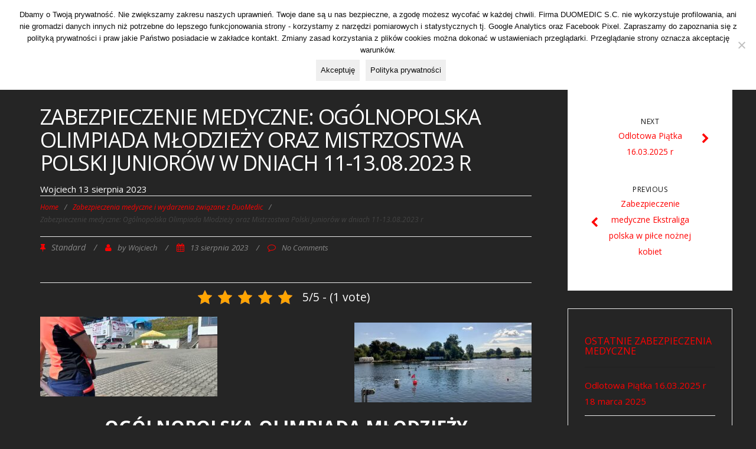

--- FILE ---
content_type: text/html; charset=UTF-8
request_url: https://duomedic24h.pl/2023/08/13/zabezpieczenie-medyczne-ogolnopolska-olimpiada-mlodziezy-oraz-mistrzostwa-polski-juniorow-w-dniach-11-13-08-2023-r/
body_size: 18626
content:
<!DOCTYPE html>
<html lang="pl-PL">
<head>
        <meta charset="UTF-8">
	<meta name="viewport" content="width=device-width">
	                <meta name="msvalidate.01" content="E56150FD75F88F5211F205B8637B291A" />
	<link rel="shortcut icon" href="/wp-content/uploads/2019/06/favikona.ico">
        <link rel="amphtml" href="https://duomedic24h.pl/amp">
        <link rel="profile" href="http://gmpg.org/xfn/11">
	<link rel="pingback" href="DuoMedic">
	
	  <meta name='robots' content='index, follow, max-image-preview:large, max-snippet:-1, max-video-preview:-1' />

	<!-- This site is optimized with the Yoast SEO plugin v26.6 - https://yoast.com/wordpress/plugins/seo/ -->
	<title>Zabezpieczenie medyczne: Ogólnopolska Olimpiada Młodzieży oraz Mistrzostwa Polski Juniorów w dniach 11-13.08.2023 r - DuoMedic</title>
	<link rel="canonical" href="https://duomedic24h.pl/2023/08/13/zabezpieczenie-medyczne-ogolnopolska-olimpiada-mlodziezy-oraz-mistrzostwa-polski-juniorow-w-dniach-11-13-08-2023-r/" />
	<meta property="og:locale" content="pl_PL" />
	<meta property="og:type" content="article" />
	<meta property="og:title" content="Zabezpieczenie medyczne: Ogólnopolska Olimpiada Młodzieży oraz Mistrzostwa Polski Juniorów w dniach 11-13.08.2023 r - DuoMedic" />
	<meta property="og:description" content="Ogólnopolska Olimpiada Młodzieży oraz Mistrzostwa Polski Juniorów  &nbsp;" />
	<meta property="og:url" content="https://duomedic24h.pl/2023/08/13/zabezpieczenie-medyczne-ogolnopolska-olimpiada-mlodziezy-oraz-mistrzostwa-polski-juniorow-w-dniach-11-13-08-2023-r/" />
	<meta property="og:site_name" content="DuoMedic" />
	<meta property="article:publisher" content="https://www.facebook.com/DuoMedicTransportMedyczny/" />
	<meta property="article:published_time" content="2023-08-13T19:25:30+00:00" />
	<meta property="article:modified_time" content="2023-08-13T19:25:50+00:00" />
	<meta property="og:image" content="https://duomedic24h.pl/wp-content/uploads/2023/08/storage_emulated_0_DCIM_.convert_security_files_1691953807106-300x135.jpg" />
	<meta name="author" content="Wojciech" />
	<meta name="twitter:card" content="summary_large_image" />
	<meta name="twitter:creator" content="@DuoMedic" />
	<meta name="twitter:site" content="@DuoMedic" />
	<meta name="twitter:label1" content="Napisane przez" />
	<meta name="twitter:data1" content="Wojciech" />
	<meta name="twitter:label2" content="Szacowany czas czytania" />
	<meta name="twitter:data2" content="2 minuty" />
	<script type="application/ld+json" class="yoast-schema-graph">{"@context":"https://schema.org","@graph":[{"@type":"Article","@id":"https://duomedic24h.pl/2023/08/13/zabezpieczenie-medyczne-ogolnopolska-olimpiada-mlodziezy-oraz-mistrzostwa-polski-juniorow-w-dniach-11-13-08-2023-r/#article","isPartOf":{"@id":"https://duomedic24h.pl/2023/08/13/zabezpieczenie-medyczne-ogolnopolska-olimpiada-mlodziezy-oraz-mistrzostwa-polski-juniorow-w-dniach-11-13-08-2023-r/"},"author":{"name":"Wojciech","@id":"https://duomedic24h.pl/#/schema/person/1a70366fbe7dbc7ad99d0db2ad3677f2"},"headline":"Zabezpieczenie medyczne: Ogólnopolska Olimpiada Młodzieży oraz Mistrzostwa Polski Juniorów w dniach 11-13.08.2023 r","datePublished":"2023-08-13T19:25:30+00:00","dateModified":"2023-08-13T19:25:50+00:00","mainEntityOfPage":{"@id":"https://duomedic24h.pl/2023/08/13/zabezpieczenie-medyczne-ogolnopolska-olimpiada-mlodziezy-oraz-mistrzostwa-polski-juniorow-w-dniach-11-13-08-2023-r/"},"wordCount":29,"publisher":{"@id":"https://duomedic24h.pl/#organization"},"image":{"@id":"https://duomedic24h.pl/2023/08/13/zabezpieczenie-medyczne-ogolnopolska-olimpiada-mlodziezy-oraz-mistrzostwa-polski-juniorow-w-dniach-11-13-08-2023-r/#primaryimage"},"thumbnailUrl":"https://duomedic24h.pl/wp-content/uploads/2023/08/storage_emulated_0_DCIM_.convert_security_files_1691953807106-300x135.jpg","articleSection":["Zabezpieczenia medyczne i wydarzenia związane z DuoMedic"],"inLanguage":"pl-PL"},{"@type":"WebPage","@id":"https://duomedic24h.pl/2023/08/13/zabezpieczenie-medyczne-ogolnopolska-olimpiada-mlodziezy-oraz-mistrzostwa-polski-juniorow-w-dniach-11-13-08-2023-r/","url":"https://duomedic24h.pl/2023/08/13/zabezpieczenie-medyczne-ogolnopolska-olimpiada-mlodziezy-oraz-mistrzostwa-polski-juniorow-w-dniach-11-13-08-2023-r/","name":"Zabezpieczenie medyczne: Ogólnopolska Olimpiada Młodzieży oraz Mistrzostwa Polski Juniorów w dniach 11-13.08.2023 r - DuoMedic","isPartOf":{"@id":"https://duomedic24h.pl/#website"},"primaryImageOfPage":{"@id":"https://duomedic24h.pl/2023/08/13/zabezpieczenie-medyczne-ogolnopolska-olimpiada-mlodziezy-oraz-mistrzostwa-polski-juniorow-w-dniach-11-13-08-2023-r/#primaryimage"},"image":{"@id":"https://duomedic24h.pl/2023/08/13/zabezpieczenie-medyczne-ogolnopolska-olimpiada-mlodziezy-oraz-mistrzostwa-polski-juniorow-w-dniach-11-13-08-2023-r/#primaryimage"},"thumbnailUrl":"https://duomedic24h.pl/wp-content/uploads/2023/08/storage_emulated_0_DCIM_.convert_security_files_1691953807106-300x135.jpg","datePublished":"2023-08-13T19:25:30+00:00","dateModified":"2023-08-13T19:25:50+00:00","breadcrumb":{"@id":"https://duomedic24h.pl/2023/08/13/zabezpieczenie-medyczne-ogolnopolska-olimpiada-mlodziezy-oraz-mistrzostwa-polski-juniorow-w-dniach-11-13-08-2023-r/#breadcrumb"},"inLanguage":"pl-PL","potentialAction":[{"@type":"ReadAction","target":["https://duomedic24h.pl/2023/08/13/zabezpieczenie-medyczne-ogolnopolska-olimpiada-mlodziezy-oraz-mistrzostwa-polski-juniorow-w-dniach-11-13-08-2023-r/"]}]},{"@type":"ImageObject","inLanguage":"pl-PL","@id":"https://duomedic24h.pl/2023/08/13/zabezpieczenie-medyczne-ogolnopolska-olimpiada-mlodziezy-oraz-mistrzostwa-polski-juniorow-w-dniach-11-13-08-2023-r/#primaryimage","url":"https://duomedic24h.pl/wp-content/uploads/2023/08/storage_emulated_0_DCIM_.convert_security_files_1691953807106-scaled.jpg","contentUrl":"https://duomedic24h.pl/wp-content/uploads/2023/08/storage_emulated_0_DCIM_.convert_security_files_1691953807106-scaled.jpg","width":2560,"height":1152},{"@type":"BreadcrumbList","@id":"https://duomedic24h.pl/2023/08/13/zabezpieczenie-medyczne-ogolnopolska-olimpiada-mlodziezy-oraz-mistrzostwa-polski-juniorow-w-dniach-11-13-08-2023-r/#breadcrumb","itemListElement":[{"@type":"ListItem","position":1,"name":"Strona główna","item":"https://duomedic24h.pl/"},{"@type":"ListItem","position":2,"name":"Zabezpieczenie medyczne: Ogólnopolska Olimpiada Młodzieży oraz Mistrzostwa Polski Juniorów w dniach 11-13.08.2023 r"}]},{"@type":"WebSite","@id":"https://duomedic24h.pl/#website","url":"https://duomedic24h.pl/","name":"DuoMedic","description":"Transport Medyczny Bydgoszcz","publisher":{"@id":"https://duomedic24h.pl/#organization"},"potentialAction":[{"@type":"SearchAction","target":{"@type":"EntryPoint","urlTemplate":"https://duomedic24h.pl/?s={search_term_string}"},"query-input":{"@type":"PropertyValueSpecification","valueRequired":true,"valueName":"search_term_string"}}],"inLanguage":"pl-PL"},{"@type":"Organization","@id":"https://duomedic24h.pl/#organization","name":"DuoMedic B.Kalwat W. Lipiński","url":"https://duomedic24h.pl/","logo":{"@type":"ImageObject","inLanguage":"pl-PL","@id":"https://duomedic24h.pl/#/schema/logo/image/","url":"https://duomedic24h.pl/wp-content/uploads/2018/08/Polonia2018-13.jpg","contentUrl":"https://duomedic24h.pl/wp-content/uploads/2018/08/Polonia2018-13.jpg","width":1024,"height":768,"caption":"DuoMedic B.Kalwat W. Lipiński"},"image":{"@id":"https://duomedic24h.pl/#/schema/logo/image/"},"sameAs":["https://www.facebook.com/DuoMedicTransportMedyczny/","https://x.com/DuoMedic","https://www.instagram.com/duomedic/","https://www.youtube.com/channel/UCTaqC0d-8hUOblh7hlUPWHA"]},{"@type":"Person","@id":"https://duomedic24h.pl/#/schema/person/1a70366fbe7dbc7ad99d0db2ad3677f2","name":"Wojciech","url":"https://duomedic24h.pl/author/wojtek/"}]}</script>
	<!-- / Yoast SEO plugin. -->


<link rel="amphtml" href="https://duomedic24h.pl/2023/08/13/zabezpieczenie-medyczne-ogolnopolska-olimpiada-mlodziezy-oraz-mistrzostwa-polski-juniorow-w-dniach-11-13-08-2023-r/amp/" /><meta name="generator" content="AMP for WP 1.1.10"/><link rel='dns-prefetch' href='//fonts.googleapis.com' />
<link rel="alternate" type="application/rss+xml" title="DuoMedic &raquo; Kanał z wpisami" href="https://duomedic24h.pl/feed/" />
<link rel="alternate" type="application/rss+xml" title="DuoMedic &raquo; Kanał z komentarzami" href="https://duomedic24h.pl/comments/feed/" />
<link rel="alternate" type="application/rss+xml" title="DuoMedic &raquo; Zabezpieczenie medyczne: Ogólnopolska Olimpiada Młodzieży oraz Mistrzostwa Polski Juniorów w dniach 11-13.08.2023 r Kanał z komentarzami" href="https://duomedic24h.pl/2023/08/13/zabezpieczenie-medyczne-ogolnopolska-olimpiada-mlodziezy-oraz-mistrzostwa-polski-juniorow-w-dniach-11-13-08-2023-r/feed/" />
<link rel="alternate" title="oEmbed (JSON)" type="application/json+oembed" href="https://duomedic24h.pl/wp-json/oembed/1.0/embed?url=https%3A%2F%2Fduomedic24h.pl%2F2023%2F08%2F13%2Fzabezpieczenie-medyczne-ogolnopolska-olimpiada-mlodziezy-oraz-mistrzostwa-polski-juniorow-w-dniach-11-13-08-2023-r%2F" />
<link rel="alternate" title="oEmbed (XML)" type="text/xml+oembed" href="https://duomedic24h.pl/wp-json/oembed/1.0/embed?url=https%3A%2F%2Fduomedic24h.pl%2F2023%2F08%2F13%2Fzabezpieczenie-medyczne-ogolnopolska-olimpiada-mlodziezy-oraz-mistrzostwa-polski-juniorow-w-dniach-11-13-08-2023-r%2F&#038;format=xml" />
<style id='wp-img-auto-sizes-contain-inline-css' type='text/css'>
img:is([sizes=auto i],[sizes^="auto," i]){contain-intrinsic-size:3000px 1500px}
/*# sourceURL=wp-img-auto-sizes-contain-inline-css */
</style>
<style id='wp-emoji-styles-inline-css' type='text/css'>

	img.wp-smiley, img.emoji {
		display: inline !important;
		border: none !important;
		box-shadow: none !important;
		height: 1em !important;
		width: 1em !important;
		margin: 0 0.07em !important;
		vertical-align: -0.1em !important;
		background: none !important;
		padding: 0 !important;
	}
/*# sourceURL=wp-emoji-styles-inline-css */
</style>
<style id='wp-block-library-inline-css' type='text/css'>
:root{--wp-block-synced-color:#7a00df;--wp-block-synced-color--rgb:122,0,223;--wp-bound-block-color:var(--wp-block-synced-color);--wp-editor-canvas-background:#ddd;--wp-admin-theme-color:#007cba;--wp-admin-theme-color--rgb:0,124,186;--wp-admin-theme-color-darker-10:#006ba1;--wp-admin-theme-color-darker-10--rgb:0,107,160.5;--wp-admin-theme-color-darker-20:#005a87;--wp-admin-theme-color-darker-20--rgb:0,90,135;--wp-admin-border-width-focus:2px}@media (min-resolution:192dpi){:root{--wp-admin-border-width-focus:1.5px}}.wp-element-button{cursor:pointer}:root .has-very-light-gray-background-color{background-color:#eee}:root .has-very-dark-gray-background-color{background-color:#313131}:root .has-very-light-gray-color{color:#eee}:root .has-very-dark-gray-color{color:#313131}:root .has-vivid-green-cyan-to-vivid-cyan-blue-gradient-background{background:linear-gradient(135deg,#00d084,#0693e3)}:root .has-purple-crush-gradient-background{background:linear-gradient(135deg,#34e2e4,#4721fb 50%,#ab1dfe)}:root .has-hazy-dawn-gradient-background{background:linear-gradient(135deg,#faaca8,#dad0ec)}:root .has-subdued-olive-gradient-background{background:linear-gradient(135deg,#fafae1,#67a671)}:root .has-atomic-cream-gradient-background{background:linear-gradient(135deg,#fdd79a,#004a59)}:root .has-nightshade-gradient-background{background:linear-gradient(135deg,#330968,#31cdcf)}:root .has-midnight-gradient-background{background:linear-gradient(135deg,#020381,#2874fc)}:root{--wp--preset--font-size--normal:16px;--wp--preset--font-size--huge:42px}.has-regular-font-size{font-size:1em}.has-larger-font-size{font-size:2.625em}.has-normal-font-size{font-size:var(--wp--preset--font-size--normal)}.has-huge-font-size{font-size:var(--wp--preset--font-size--huge)}.has-text-align-center{text-align:center}.has-text-align-left{text-align:left}.has-text-align-right{text-align:right}.has-fit-text{white-space:nowrap!important}#end-resizable-editor-section{display:none}.aligncenter{clear:both}.items-justified-left{justify-content:flex-start}.items-justified-center{justify-content:center}.items-justified-right{justify-content:flex-end}.items-justified-space-between{justify-content:space-between}.screen-reader-text{border:0;clip-path:inset(50%);height:1px;margin:-1px;overflow:hidden;padding:0;position:absolute;width:1px;word-wrap:normal!important}.screen-reader-text:focus{background-color:#ddd;clip-path:none;color:#444;display:block;font-size:1em;height:auto;left:5px;line-height:normal;padding:15px 23px 14px;text-decoration:none;top:5px;width:auto;z-index:100000}html :where(.has-border-color){border-style:solid}html :where([style*=border-top-color]){border-top-style:solid}html :where([style*=border-right-color]){border-right-style:solid}html :where([style*=border-bottom-color]){border-bottom-style:solid}html :where([style*=border-left-color]){border-left-style:solid}html :where([style*=border-width]){border-style:solid}html :where([style*=border-top-width]){border-top-style:solid}html :where([style*=border-right-width]){border-right-style:solid}html :where([style*=border-bottom-width]){border-bottom-style:solid}html :where([style*=border-left-width]){border-left-style:solid}html :where(img[class*=wp-image-]){height:auto;max-width:100%}:where(figure){margin:0 0 1em}html :where(.is-position-sticky){--wp-admin--admin-bar--position-offset:var(--wp-admin--admin-bar--height,0px)}@media screen and (max-width:600px){html :where(.is-position-sticky){--wp-admin--admin-bar--position-offset:0px}}

/*# sourceURL=wp-block-library-inline-css */
</style><style id='global-styles-inline-css' type='text/css'>
:root{--wp--preset--aspect-ratio--square: 1;--wp--preset--aspect-ratio--4-3: 4/3;--wp--preset--aspect-ratio--3-4: 3/4;--wp--preset--aspect-ratio--3-2: 3/2;--wp--preset--aspect-ratio--2-3: 2/3;--wp--preset--aspect-ratio--16-9: 16/9;--wp--preset--aspect-ratio--9-16: 9/16;--wp--preset--color--black: #000000;--wp--preset--color--cyan-bluish-gray: #abb8c3;--wp--preset--color--white: #ffffff;--wp--preset--color--pale-pink: #f78da7;--wp--preset--color--vivid-red: #cf2e2e;--wp--preset--color--luminous-vivid-orange: #ff6900;--wp--preset--color--luminous-vivid-amber: #fcb900;--wp--preset--color--light-green-cyan: #7bdcb5;--wp--preset--color--vivid-green-cyan: #00d084;--wp--preset--color--pale-cyan-blue: #8ed1fc;--wp--preset--color--vivid-cyan-blue: #0693e3;--wp--preset--color--vivid-purple: #9b51e0;--wp--preset--gradient--vivid-cyan-blue-to-vivid-purple: linear-gradient(135deg,rgb(6,147,227) 0%,rgb(155,81,224) 100%);--wp--preset--gradient--light-green-cyan-to-vivid-green-cyan: linear-gradient(135deg,rgb(122,220,180) 0%,rgb(0,208,130) 100%);--wp--preset--gradient--luminous-vivid-amber-to-luminous-vivid-orange: linear-gradient(135deg,rgb(252,185,0) 0%,rgb(255,105,0) 100%);--wp--preset--gradient--luminous-vivid-orange-to-vivid-red: linear-gradient(135deg,rgb(255,105,0) 0%,rgb(207,46,46) 100%);--wp--preset--gradient--very-light-gray-to-cyan-bluish-gray: linear-gradient(135deg,rgb(238,238,238) 0%,rgb(169,184,195) 100%);--wp--preset--gradient--cool-to-warm-spectrum: linear-gradient(135deg,rgb(74,234,220) 0%,rgb(151,120,209) 20%,rgb(207,42,186) 40%,rgb(238,44,130) 60%,rgb(251,105,98) 80%,rgb(254,248,76) 100%);--wp--preset--gradient--blush-light-purple: linear-gradient(135deg,rgb(255,206,236) 0%,rgb(152,150,240) 100%);--wp--preset--gradient--blush-bordeaux: linear-gradient(135deg,rgb(254,205,165) 0%,rgb(254,45,45) 50%,rgb(107,0,62) 100%);--wp--preset--gradient--luminous-dusk: linear-gradient(135deg,rgb(255,203,112) 0%,rgb(199,81,192) 50%,rgb(65,88,208) 100%);--wp--preset--gradient--pale-ocean: linear-gradient(135deg,rgb(255,245,203) 0%,rgb(182,227,212) 50%,rgb(51,167,181) 100%);--wp--preset--gradient--electric-grass: linear-gradient(135deg,rgb(202,248,128) 0%,rgb(113,206,126) 100%);--wp--preset--gradient--midnight: linear-gradient(135deg,rgb(2,3,129) 0%,rgb(40,116,252) 100%);--wp--preset--font-size--small: 13px;--wp--preset--font-size--medium: 20px;--wp--preset--font-size--large: 36px;--wp--preset--font-size--x-large: 42px;--wp--preset--spacing--20: 0.44rem;--wp--preset--spacing--30: 0.67rem;--wp--preset--spacing--40: 1rem;--wp--preset--spacing--50: 1.5rem;--wp--preset--spacing--60: 2.25rem;--wp--preset--spacing--70: 3.38rem;--wp--preset--spacing--80: 5.06rem;--wp--preset--shadow--natural: 6px 6px 9px rgba(0, 0, 0, 0.2);--wp--preset--shadow--deep: 12px 12px 50px rgba(0, 0, 0, 0.4);--wp--preset--shadow--sharp: 6px 6px 0px rgba(0, 0, 0, 0.2);--wp--preset--shadow--outlined: 6px 6px 0px -3px rgb(255, 255, 255), 6px 6px rgb(0, 0, 0);--wp--preset--shadow--crisp: 6px 6px 0px rgb(0, 0, 0);}:where(.is-layout-flex){gap: 0.5em;}:where(.is-layout-grid){gap: 0.5em;}body .is-layout-flex{display: flex;}.is-layout-flex{flex-wrap: wrap;align-items: center;}.is-layout-flex > :is(*, div){margin: 0;}body .is-layout-grid{display: grid;}.is-layout-grid > :is(*, div){margin: 0;}:where(.wp-block-columns.is-layout-flex){gap: 2em;}:where(.wp-block-columns.is-layout-grid){gap: 2em;}:where(.wp-block-post-template.is-layout-flex){gap: 1.25em;}:where(.wp-block-post-template.is-layout-grid){gap: 1.25em;}.has-black-color{color: var(--wp--preset--color--black) !important;}.has-cyan-bluish-gray-color{color: var(--wp--preset--color--cyan-bluish-gray) !important;}.has-white-color{color: var(--wp--preset--color--white) !important;}.has-pale-pink-color{color: var(--wp--preset--color--pale-pink) !important;}.has-vivid-red-color{color: var(--wp--preset--color--vivid-red) !important;}.has-luminous-vivid-orange-color{color: var(--wp--preset--color--luminous-vivid-orange) !important;}.has-luminous-vivid-amber-color{color: var(--wp--preset--color--luminous-vivid-amber) !important;}.has-light-green-cyan-color{color: var(--wp--preset--color--light-green-cyan) !important;}.has-vivid-green-cyan-color{color: var(--wp--preset--color--vivid-green-cyan) !important;}.has-pale-cyan-blue-color{color: var(--wp--preset--color--pale-cyan-blue) !important;}.has-vivid-cyan-blue-color{color: var(--wp--preset--color--vivid-cyan-blue) !important;}.has-vivid-purple-color{color: var(--wp--preset--color--vivid-purple) !important;}.has-black-background-color{background-color: var(--wp--preset--color--black) !important;}.has-cyan-bluish-gray-background-color{background-color: var(--wp--preset--color--cyan-bluish-gray) !important;}.has-white-background-color{background-color: var(--wp--preset--color--white) !important;}.has-pale-pink-background-color{background-color: var(--wp--preset--color--pale-pink) !important;}.has-vivid-red-background-color{background-color: var(--wp--preset--color--vivid-red) !important;}.has-luminous-vivid-orange-background-color{background-color: var(--wp--preset--color--luminous-vivid-orange) !important;}.has-luminous-vivid-amber-background-color{background-color: var(--wp--preset--color--luminous-vivid-amber) !important;}.has-light-green-cyan-background-color{background-color: var(--wp--preset--color--light-green-cyan) !important;}.has-vivid-green-cyan-background-color{background-color: var(--wp--preset--color--vivid-green-cyan) !important;}.has-pale-cyan-blue-background-color{background-color: var(--wp--preset--color--pale-cyan-blue) !important;}.has-vivid-cyan-blue-background-color{background-color: var(--wp--preset--color--vivid-cyan-blue) !important;}.has-vivid-purple-background-color{background-color: var(--wp--preset--color--vivid-purple) !important;}.has-black-border-color{border-color: var(--wp--preset--color--black) !important;}.has-cyan-bluish-gray-border-color{border-color: var(--wp--preset--color--cyan-bluish-gray) !important;}.has-white-border-color{border-color: var(--wp--preset--color--white) !important;}.has-pale-pink-border-color{border-color: var(--wp--preset--color--pale-pink) !important;}.has-vivid-red-border-color{border-color: var(--wp--preset--color--vivid-red) !important;}.has-luminous-vivid-orange-border-color{border-color: var(--wp--preset--color--luminous-vivid-orange) !important;}.has-luminous-vivid-amber-border-color{border-color: var(--wp--preset--color--luminous-vivid-amber) !important;}.has-light-green-cyan-border-color{border-color: var(--wp--preset--color--light-green-cyan) !important;}.has-vivid-green-cyan-border-color{border-color: var(--wp--preset--color--vivid-green-cyan) !important;}.has-pale-cyan-blue-border-color{border-color: var(--wp--preset--color--pale-cyan-blue) !important;}.has-vivid-cyan-blue-border-color{border-color: var(--wp--preset--color--vivid-cyan-blue) !important;}.has-vivid-purple-border-color{border-color: var(--wp--preset--color--vivid-purple) !important;}.has-vivid-cyan-blue-to-vivid-purple-gradient-background{background: var(--wp--preset--gradient--vivid-cyan-blue-to-vivid-purple) !important;}.has-light-green-cyan-to-vivid-green-cyan-gradient-background{background: var(--wp--preset--gradient--light-green-cyan-to-vivid-green-cyan) !important;}.has-luminous-vivid-amber-to-luminous-vivid-orange-gradient-background{background: var(--wp--preset--gradient--luminous-vivid-amber-to-luminous-vivid-orange) !important;}.has-luminous-vivid-orange-to-vivid-red-gradient-background{background: var(--wp--preset--gradient--luminous-vivid-orange-to-vivid-red) !important;}.has-very-light-gray-to-cyan-bluish-gray-gradient-background{background: var(--wp--preset--gradient--very-light-gray-to-cyan-bluish-gray) !important;}.has-cool-to-warm-spectrum-gradient-background{background: var(--wp--preset--gradient--cool-to-warm-spectrum) !important;}.has-blush-light-purple-gradient-background{background: var(--wp--preset--gradient--blush-light-purple) !important;}.has-blush-bordeaux-gradient-background{background: var(--wp--preset--gradient--blush-bordeaux) !important;}.has-luminous-dusk-gradient-background{background: var(--wp--preset--gradient--luminous-dusk) !important;}.has-pale-ocean-gradient-background{background: var(--wp--preset--gradient--pale-ocean) !important;}.has-electric-grass-gradient-background{background: var(--wp--preset--gradient--electric-grass) !important;}.has-midnight-gradient-background{background: var(--wp--preset--gradient--midnight) !important;}.has-small-font-size{font-size: var(--wp--preset--font-size--small) !important;}.has-medium-font-size{font-size: var(--wp--preset--font-size--medium) !important;}.has-large-font-size{font-size: var(--wp--preset--font-size--large) !important;}.has-x-large-font-size{font-size: var(--wp--preset--font-size--x-large) !important;}
/*# sourceURL=global-styles-inline-css */
</style>

<style id='classic-theme-styles-inline-css' type='text/css'>
/*! This file is auto-generated */
.wp-block-button__link{color:#fff;background-color:#32373c;border-radius:9999px;box-shadow:none;text-decoration:none;padding:calc(.667em + 2px) calc(1.333em + 2px);font-size:1.125em}.wp-block-file__button{background:#32373c;color:#fff;text-decoration:none}
/*# sourceURL=/wp-includes/css/classic-themes.min.css */
</style>
<link rel='stylesheet' id='cookie-notice-front-css' href='https://duomedic24h.pl/wp-content/plugins/cookie-notice/css/front.min.css?ver=2.5.11' type='text/css' media='all' />
<link rel='stylesheet' id='kk-star-ratings-css' href='https://duomedic24h.pl/wp-content/plugins/kk-star-ratings/src/core/public/css/kk-star-ratings.min.css?ver=5.4.10.3' type='text/css' media='all' />
<link rel='stylesheet' id='wp-lightbox-2.min.css-css' href='https://duomedic24h.pl/wp-content/plugins/wp-lightbox-2/styles/lightbox.min.pl_PL.css?ver=1.3.4' type='text/css' media='all' />
<link rel='stylesheet' id='modality-css' href='https://duomedic24h.pl/wp-content/themes/Moderowany/style.css?ver=2f4dac35059fe2f0e86d8835b1d7fdea' type='text/css' media='all' />
<link rel='stylesheet' id='bootstrap-css' href='https://duomedic24h.pl/wp-content/themes/Moderowany/css/bootstrap.css?ver=2f4dac35059fe2f0e86d8835b1d7fdea' type='text/css' media='all' />
<link rel='stylesheet' id='animate-css' href='https://duomedic24h.pl/wp-content/themes/Moderowany/css/animate.css?ver=2f4dac35059fe2f0e86d8835b1d7fdea' type='text/css' media='all' />
<link rel='stylesheet' id='responsive-css' href='https://duomedic24h.pl/wp-content/themes/Moderowany/css/responsive.css?ver=2f4dac35059fe2f0e86d8835b1d7fdea' type='text/css' media='all' />
<link rel='stylesheet' id='font-awesome-css' href='https://duomedic24h.pl/wp-content/themes/Moderowany/css/font-awesome.css?ver=2f4dac35059fe2f0e86d8835b1d7fdea' type='text/css' media='all' />
<link rel='stylesheet' id='body-font-css' href='//fonts.googleapis.com/css?family=Open+Sans%3A400%2C400italic%2C700%2C700italic&#038;subset=latin%2Cgreek-ext%2Ccyrillic%2Clatin-ext%2Cgreek%2Ccyrillic-ext%2Cvietnamese&#038;ver=6.9' type='text/css' media='all' />
<link rel='stylesheet' id='menu-font-css' href='//fonts.googleapis.com/css?family=Open+Sans%3A400%2C400italic%2C700%2C700italic&#038;subset=latin%2Cgreek-ext%2Ccyrillic%2Clatin-ext%2Cgreek%2Ccyrillic-ext%2Cvietnamese&#038;ver=6.9' type='text/css' media='all' />
<link rel='stylesheet' id='logo-font-css' href='//fonts.googleapis.com/css?family=Open+Sans%3A400%2C400italic%2C700%2C700italic&#038;subset=latin%2Cgreek-ext%2Ccyrillic%2Clatin-ext%2Cgreek%2Ccyrillic-ext%2Cvietnamese&#038;ver=6.9' type='text/css' media='all' />
<script type="text/javascript" id="cookie-notice-front-js-before">
/* <![CDATA[ */
var cnArgs = {"ajaxUrl":"https:\/\/duomedic24h.pl\/wp-admin\/admin-ajax.php","nonce":"69a605eeb8","hideEffect":"fade","position":"top","onScroll":true,"onScrollOffset":500,"onClick":false,"cookieName":"cookie_notice_accepted","cookieTime":2592000,"cookieTimeRejected":2592000,"globalCookie":false,"redirection":false,"cache":false,"revokeCookies":true,"revokeCookiesOpt":"automatic"};

//# sourceURL=cookie-notice-front-js-before
/* ]]> */
</script>
<script type="text/javascript" src="https://duomedic24h.pl/wp-content/plugins/cookie-notice/js/front.min.js?ver=2.5.11" id="cookie-notice-front-js"></script>
<script type="text/javascript" src="https://duomedic24h.pl/wp-includes/js/jquery/jquery.min.js?ver=3.7.1" id="jquery-core-js"></script>
<script type="text/javascript" src="https://duomedic24h.pl/wp-includes/js/jquery/jquery-migrate.min.js?ver=3.4.1" id="jquery-migrate-js"></script>
<script type="text/javascript" src="https://duomedic24h.pl/wp-content/themes/Moderowany/js/bootstrap.js?ver=2f4dac35059fe2f0e86d8835b1d7fdea" id="bootstrap-js"></script>
<script type="text/javascript" src="https://duomedic24h.pl/wp-content/themes/Moderowany/js/jquery.smartmenus.js?ver=2f4dac35059fe2f0e86d8835b1d7fdea" id="jquery-smartmenus-js"></script>
<script type="text/javascript" src="https://duomedic24h.pl/wp-content/themes/Moderowany/js/jquery.smartmenus.bootstrap.js?ver=2f4dac35059fe2f0e86d8835b1d7fdea" id="smartmenus-bootstrap-js"></script>
<script type="text/javascript" src="https://duomedic24h.pl/wp-content/themes/Moderowany/js/imgLiquid.js?ver=2f4dac35059fe2f0e86d8835b1d7fdea" id="imgLiquid-js"></script>
<script type="text/javascript" src="https://duomedic24h.pl/wp-content/themes/Moderowany/js/modernizr.js?ver=2f4dac35059fe2f0e86d8835b1d7fdea" id="modernizr-js"></script>
<script type="text/javascript" src="https://duomedic24h.pl/wp-content/themes/Moderowany/js/stickUp.js?ver=2f4dac35059fe2f0e86d8835b1d7fdea" id="stickUp-js"></script>
<script type="text/javascript" src="https://duomedic24h.pl/wp-content/themes/Moderowany/js/sticky.js?ver=2f4dac35059fe2f0e86d8835b1d7fdea" id="sticky-js"></script>
<script type="text/javascript" src="https://duomedic24h.pl/wp-content/themes/Moderowany/js/wow.js?ver=2f4dac35059fe2f0e86d8835b1d7fdea" id="wow-js"></script>
<link rel="https://api.w.org/" href="https://duomedic24h.pl/wp-json/" /><link rel="alternate" title="JSON" type="application/json" href="https://duomedic24h.pl/wp-json/wp/v2/posts/3936" /><link rel="EditURI" type="application/rsd+xml" title="RSD" href="https://duomedic24h.pl/xmlrpc.php?rsd" />
<script type="application/ld+json">Post  Zabezpieczenie medyczne: Ogólnopolska Olimpiada Młodzieży oraz Mistrzostwa Polski Juniorów w dniach 11-13.08.2023 r  uzyskał 5 ze 1 głosów</script><!--[if lt IE 9]>
<script src="https://duomedic24h.pl/wp-content/themes/Moderowany/js/html5shiv.js"></script>
<![endif]-->
<!--Custom Styling-->
<style media="screen" type="text/css">
blockquote, address, .page-links a:hover, .post-format-wrap {border-color:#ff0000}
.meta span i, .more-link, .post-title h3:hover, #main .standard-posts-wrapper .posts-wrapper .post-single .text-holder-full .post-format-wrap p.link-text a:hover, .breadcrumbs .breadcrumbs-wrap ul li a:hover, #article p a, .navigation a, .link-post i.fa, .quote-post i.fa, #article .link-post p.link-text a:hover, .link-post p.link-text a:hover, .quote-post span.quote-author, .post-single ul.link-pages li a strong, .post-info span i, .footer-widget-col ul li a:hover, .sidebar ul.link-pages li.next-link a span, .sidebar ul.link-pages li.previous-link a span, .sidebar ul.link-pages li i, .row .row-item .service i.fa {color:#ff0000}
input[type=&quot;submit&quot;],button, .page-links a:hover {background:#ff0000}
.search-submit,.wpcf7-form-control,.main-navigation ul ul, .content-boxes .circle, .feature .circle, .section-title-right:after, .boxtitle:after, .section-title:after, .content-btn, #comments .form-submit #submit {background-color:#ff0000}
.back-to-top {color:#888888}
.back-to-top i.fa:hover {color:#ff0000}
#logo {width:200px }
#logo {height:107px }
#logo {font-family:Open Sans}
#logo {font-size:24px }
#logo {font-weight:700}
#logo a {color:#393186}
#logo h5.site-description {font-size:16px }
#logo .site-description {color:#ffffff}
#logo .site-description {text-transform: uppercase}
#navbar {margin-top:10px}
#navbar ul li a {font-family:Open Sans}
#navbar ul li a {font-size:20px}
.navbar-nav li a {color:#ff0000}
.dropdown-menu {border-bottom: 5px solid #ffffff}
.navbar-nav {background-color:#0a0a0a}
.dropdown-menu { background:#1a1a1a}
.navbar-nav li a:hover {color:#ff0000}
.navbar-nav ul li a:hover, .navbar-nav ul li a:focus, .navbar-nav ul li a.active, .navbar-nav ul li a.active-parent, .navbar-nav ul li.current_page_item a, #menu-navmenu li a:hover { background:#0a0a0a}
.active a { color:#1e73be !important}
body {font-family:Open Sans}
body {font-size:15px !important}
body {color:#ffffff}
#header-holder { background-color: #000000}
#header-holder {opacity:1}
#header-top .top-phone,#header-top p, #header-top a, #header-top i { color:#cccccc}
#header-top { background-color: #252525}
.banner ul li { height:500px;}
.banner .inner h1 { color:#ff0000}
.iis-caption-title a { color:#ff0000}
.banner .inner p { color: #ffffff}
.iis-caption-content p { color: #ffffff}
.banner .btn { color: #ff0000}
.banner .btn { border-color: #ff0000}
.iis-caption { left: 0%}
.banner .inner { padding-top: 100px}
.iis-caption { bottom: 5%}
.banner .inner { width: 75%}
.iis-caption { max-width: 75%}
#footer { background-color:#252525}
#copyright { background-color:#111111}
.footer-widget-col h4 { color:#ff0000}
.footer-widget-col h4 { border-bottom: 4px solid #777777}
.footer-widget-col a, .footer-widget-col { color:#ffffff}
.footer-widget-col ul li { border-bottom: 1px solid #777777}
#social-bar-footer ul li a i { color:#ffffff}
.home-blog {background: none repeat scroll 0 0 #ffffff}
.from-blog .post-info span a, .from-blog .post-info span {color:#848484;}
.from-blog h3 {color:#ff0000;}
.from-blog h2 {color:#111111;}
.from-blog {background: none repeat scroll 0 0 #ffffff;}
.blog-top-image {background: none repeat scroll 0 0 #eeeeee;}
.blog-top-image h1.section-title, .blog-top-image h1.section-title-right {color:#111111;}
.get-strated-button { background-color: #ff0000}
#get-started h2 { color: #ffffff}
.get-strated-left span { color: #ffffff}
#get-started { background: none repeat scroll 0 0 #252525}
#features { background-color:#ffffff;}
h4.sub-title, #features p { color:#111111;}
#features .section-title, #features h3 { color:#dd3333;}
.about p {color:#ffffff;}
.about h2 {color:#dd3333;}
.about {background: none repeat scroll 0 0 #eeeeee;}
#services { background-color:#ffffff;}
#services h2, #services h3 { color:#dd3333;}
#services p { color:#777777;}
.cta h2 { color:#dd3333;}
.cta h4 { color:#ffffff;}
.cta { background-color:#eeeeee;}
.content-boxes h4 { color:#ffffff;}
.content-boxes {color:#ffffff}
.content-boxes {background: none repeat scroll 0 0 #252525}
.get-in-touch { background-color: #eeeeee}
.get-in-touch h2.boxtitle {color:#dd3333;}
.get-in-touch h4.sub-title {color:#ffffff;}
.git-link { color: #ff0000}
.git-link { border-color: #ff0000}
.social { background-color: #777777}
</style>
<style type="text/css" id="custom-background-css">
body.custom-background { background-color: #252525; background-image: url("https://duomedic24h.pl/wp-content/uploads/2016/02/BG.jpg"); background-position: left top; background-size: auto; background-repeat: repeat; background-attachment: scroll; }
</style>
	<link rel="icon" href="https://duomedic24h.pl/wp-content/uploads/2016/03/cropped-logogoogle-150x150.png" sizes="32x32" />
<link rel="icon" href="https://duomedic24h.pl/wp-content/uploads/2016/03/cropped-logogoogle-300x300.png" sizes="192x192" />
<link rel="apple-touch-icon" href="https://duomedic24h.pl/wp-content/uploads/2016/03/cropped-logogoogle-300x300.png" />
<meta name="msapplication-TileImage" content="https://duomedic24h.pl/wp-content/uploads/2016/03/cropped-logogoogle-300x300.png" />
		<style type="text/css" id="wp-custom-css">
			.sidebar .widget {
    background: none repeat scroll 0 0 #252525;
   color: red;
}
.a
{
color: red;
}
.gallery-caption
{
color: white;
}		</style>
		<noscript><style id="rocket-lazyload-nojs-css">.rll-youtube-player, [data-lazy-src]{display:none !important;}</style></noscript>
<meta name="google-site-verification" content="LnM2RkFHfnxOUhe-eHGewwZNZiYRZ9Pa8t3VX_irPEo" />
	
<link rel='stylesheet' id='metaslider-flex-slider-css' href='https://duomedic24h.pl/wp-content/plugins/ml-slider/assets/sliders/flexslider/flexslider.css?ver=3.104.0' type='text/css' media='all' property='stylesheet' />
<link rel='stylesheet' id='metaslider-public-css' href='https://duomedic24h.pl/wp-content/plugins/ml-slider/assets/metaslider/public.css?ver=3.104.0' type='text/css' media='all' property='stylesheet' />
<style id='metaslider-public-inline-css' type='text/css'>
@media only screen and (max-width: 767px) { .hide-arrows-smartphone .flex-direction-nav, .hide-navigation-smartphone .flex-control-paging, .hide-navigation-smartphone .flex-control-nav, .hide-navigation-smartphone .filmstrip, .hide-slideshow-smartphone, .metaslider-hidden-content.hide-smartphone{ display: none!important; }}@media only screen and (min-width : 768px) and (max-width: 1023px) { .hide-arrows-tablet .flex-direction-nav, .hide-navigation-tablet .flex-control-paging, .hide-navigation-tablet .flex-control-nav, .hide-navigation-tablet .filmstrip, .hide-slideshow-tablet, .metaslider-hidden-content.hide-tablet{ display: none!important; }}@media only screen and (min-width : 1024px) and (max-width: 1439px) { .hide-arrows-laptop .flex-direction-nav, .hide-navigation-laptop .flex-control-paging, .hide-navigation-laptop .flex-control-nav, .hide-navigation-laptop .filmstrip, .hide-slideshow-laptop, .metaslider-hidden-content.hide-laptop{ display: none!important; }}@media only screen and (min-width : 1440px) { .hide-arrows-desktop .flex-direction-nav, .hide-navigation-desktop .flex-control-paging, .hide-navigation-desktop .flex-control-nav, .hide-navigation-desktop .filmstrip, .hide-slideshow-desktop, .metaslider-hidden-content.hide-desktop{ display: none!important; }}
/*# sourceURL=metaslider-public-inline-css */
</style>
<link rel='stylesheet' id='metaslider_simply-dark_theme_styles-css' href='https://duomedic24h.pl/wp-content/plugins/ml-slider/themes/simply-dark/v1.0.0/style.css?ver=3.104.0' type='text/css' media='all' property='stylesheet' />
</head>
<body class="wp-singular post-template-default single single-post postid-3936 single-format-standard custom-background wp-theme-Moderowany cookies-not-set metaslider-plugin">

<div id="grid-container">
	<div class="clear"></div>
							<div id="header-holder">
					<div id ="header-wrap">

      			<nav class="navbar navbar-default">



					<div id="logo">
													<a href="https://duomedic24h.pl/"><img src="https://duomedic24h.pl/wp-content/uploads/2016/06/logoanimacje2aa.gif" alt="Logo DuoMedic"/></a>
																		</div>


        			<div class="navbar-header">


            			<button type="button" class="navbar-toggle collapsed" data-toggle="collapse" data-target="#navbar" aria-expanded="false" aria-controls="navbar">
              			<span class="sr-only">Toggle navigation</span>
              			<span class="icon-bar"></span>
              			<span class="icon-bar"></span>
              			<span class="icon-bar"></span>
            			</button>


          			</div><!--navbar-header-->
          			<div id="navbar" class="navbar-collapse collapse">

					<ul id="menu-head" class="nav navbar-nav"><li id="menu-item-66" class="menu-item menu-item-type-post_type menu-item-object-page menu-item-66"><a title="O nas" href="https://duomedic24h.pl/onas/"><span class="glyphicon DuoMedic &#8211; kilka słów o nas"></span>&nbsp;O nas</a></li>
<li id="menu-item-72" class="menu-item menu-item-type-post_type menu-item-object-page menu-item-has-children menu-item-72 dropdown"><a title="Oferta" href="https://duomedic24h.pl/oferta/" class="dropdown-toggle" aria-haspopup="true"><span class="glyphicon Transport medyczny, zabezpiecznia imprez masowych, usługi medyczne"></span>&nbsp;Oferta <span class="caret"></span></a>
<ul role="menu" class=" dropdown-menu">
	<li id="menu-item-1487" class="menu-item menu-item-type-post_type menu-item-object-page menu-item-1487"><a title="Transport Medyczny (Sanitarny)" href="https://duomedic24h.pl/transport-medyczny-sanitarny/">Transport Medyczny (Sanitarny)</a></li>
	<li id="menu-item-1505" class="menu-item menu-item-type-post_type menu-item-object-page menu-item-1505"><a title="Zabezpieczenie medyczne imprez masowych" href="https://duomedic24h.pl/zabezpieczenie-medyczne-imprez/">Zabezpieczenie medyczne imprez masowych</a></li>
	<li id="menu-item-420" class="menu-item menu-item-type-post_type menu-item-object-page menu-item-420"><a title="Kursy i szkolenia" href="https://duomedic24h.pl/pierwsza-pomoc/"><span class="glyphicon Pierwsza pomoc &#8211; Kurs podstawowy udzielania  pierwszej pomocy przedmedycznej"></span>&nbsp;Kursy i szkolenia</a></li>
	<li id="menu-item-69" class="menu-item menu-item-type-post_type menu-item-object-page menu-item-69"><a title="Cennik" href="https://duomedic24h.pl/cennik/"><span class="glyphicon Cennik usług medycznych &#8211; poznaj ceny"></span>&nbsp;Cennik</a></li>
</ul>
</li>
<li id="menu-item-863" class="menu-item menu-item-type-taxonomy menu-item-object-category current-post-ancestor current-menu-parent current-post-parent menu-item-863"><a title="Galeria" href="https://duomedic24h.pl/category/zabezpieczenia/"><span class="glyphicon Fotorelacje z wydarzeń, w których braliśmy udział"></span>&nbsp;Galeria</a></li>
<li id="menu-item-98" class="menu-item menu-item-type-post_type menu-item-object-page menu-item-98"><a title="Kontakt" href="https://duomedic24h.pl/kontakt/"><span class="glyphicon Transport medyczny, zabezpiecznia imprez masowych, usługi medyczne &#8211; skontaktuj się z nami"></span>&nbsp;Kontakt</a></li>
</ul>					
          			</div><!--/.nav-collapse -->
        
      </nav>
			</div><!--header-wrap-->
		</div><!--header-holder-->	<div id="main" class="col2-l">
	<div class="content-posts-wrap">
	<div id="content-box">
		<div id="post-body">
			<div class="post-single post-3936 post type-post status-publish format-standard hentry category-zabezpieczenia">
				<h1 id="post-title" class='entry-title'>Zabezpieczenie medyczne: Ogólnopolska Olimpiada Młodzieży oraz Mistrzostwa Polski Juniorów w dniach 11-13.08.2023 r </h1>
                                <span class='vcard author post-author'><span class='fn'>Wojciech</span></span>
                                <span class='post-date updated'>13 sierpnia 2023</span>
				<span class='post-date updated'> </span>
							<div class="breadcrumbs">
					<div class="breadcrumbs-wrap"> 
					
						<ul><li><a href="https://duomedic24h.pl">Home</a></li><li class="separator"> / </li><li><a href="https://duomedic24h.pl/category/zabezpieczenia/" rel="category tag">Zabezpieczenia medyczne i wydarzenia związane z DuoMedic</a></li><li class="separator"> / </li><li>Zabezpieczenie medyczne: Ogólnopolska Olimpiada Młodzieży oraz Mistrzostwa Polski Juniorów w dniach 11-13.08.2023 r</li></ul>					</div><!--breadcrumbs-wrap-->
				</div><!--breadcrumbs-->
							<div class="post-info">
			<span><i class="fa fa-thumb-tack"></i>Standard</span>
		<span class="separator"> / </span>
	<span class='vcard author post-author'><span class='fn'><i class="fa fa-user"></i>by <a href="https://duomedic24h.pl/author/wojtek/" title="Wpisy od Wojciech" rel="author">Wojciech</a> </span>
	<span class="separator"> / </span>
	<span class='post-date updated'><i class="fa fa-calendar"></i>13 sierpnia 2023 </span>
	<span class="separator"> / </span>
	<span><i class="fa fa-comment-o"></i><a href="https://duomedic24h.pl/2023/08/13/zabezpieczenie-medyczne-ogolnopolska-olimpiada-mlodziezy-oraz-mistrzostwa-polski-juniorow-w-dniach-11-13-08-2023-r/#respond">No Comments</a></span>
		<br><div class="fb-like" data-href="https://duomedic24h.pl/2023/08/13/zabezpieczenie-medyczne-ogolnopolska-olimpiada-mlodziezy-oraz-mistrzostwa-polski-juniorow-w-dniach-11-13-08-2023-r/#respond" data-layout="button_count" data-action="recommend" data-size="large" data-show-faces="false" data-share="true"></div><div class="g-plus" data-action="share" data-height="30" data-href="https://duomedic24h.pl/2023/08/13/zabezpieczenie-medyczne-ogolnopolska-olimpiada-mlodziezy-oraz-mistrzostwa-polski-juniorow-w-dniach-11-13-08-2023-r/#respond"></div>
		<br>
</div>				<div id="article">
					

<div class="kk-star-ratings kksr-auto kksr-align-center kksr-valign-top"
    data-payload='{&quot;align&quot;:&quot;center&quot;,&quot;id&quot;:&quot;3936&quot;,&quot;slug&quot;:&quot;default&quot;,&quot;valign&quot;:&quot;top&quot;,&quot;ignore&quot;:&quot;&quot;,&quot;reference&quot;:&quot;auto&quot;,&quot;class&quot;:&quot;&quot;,&quot;count&quot;:&quot;1&quot;,&quot;legendonly&quot;:&quot;&quot;,&quot;readonly&quot;:&quot;&quot;,&quot;score&quot;:&quot;5&quot;,&quot;starsonly&quot;:&quot;&quot;,&quot;best&quot;:&quot;5&quot;,&quot;gap&quot;:&quot;10&quot;,&quot;greet&quot;:&quot;Dzięki! :)&quot;,&quot;legend&quot;:&quot;5\/5 - (1 vote)&quot;,&quot;size&quot;:&quot;24&quot;,&quot;title&quot;:&quot;Zabezpieczenie medyczne: Ogólnopolska Olimpiada Młodzieży oraz Mistrzostwa Polski Juniorów w dniach 11-13.08.2023 r&quot;,&quot;width&quot;:&quot;165&quot;,&quot;_legend&quot;:&quot;{score}\/{best} - ({count} {votes})&quot;,&quot;font_factor&quot;:&quot;1.25&quot;}'>
            
<div class="kksr-stars">
    
<div class="kksr-stars-inactive">
            <div class="kksr-star" data-star="1" style="padding-right: 10px">
            

<div class="kksr-icon" style="width: 24px; height: 24px;"></div>
        </div>
            <div class="kksr-star" data-star="2" style="padding-right: 10px">
            

<div class="kksr-icon" style="width: 24px; height: 24px;"></div>
        </div>
            <div class="kksr-star" data-star="3" style="padding-right: 10px">
            

<div class="kksr-icon" style="width: 24px; height: 24px;"></div>
        </div>
            <div class="kksr-star" data-star="4" style="padding-right: 10px">
            

<div class="kksr-icon" style="width: 24px; height: 24px;"></div>
        </div>
            <div class="kksr-star" data-star="5" style="padding-right: 10px">
            

<div class="kksr-icon" style="width: 24px; height: 24px;"></div>
        </div>
    </div>
    
<div class="kksr-stars-active" style="width: 165px;">
            <div class="kksr-star" style="padding-right: 10px">
            

<div class="kksr-icon" style="width: 24px; height: 24px;"></div>
        </div>
            <div class="kksr-star" style="padding-right: 10px">
            

<div class="kksr-icon" style="width: 24px; height: 24px;"></div>
        </div>
            <div class="kksr-star" style="padding-right: 10px">
            

<div class="kksr-icon" style="width: 24px; height: 24px;"></div>
        </div>
            <div class="kksr-star" style="padding-right: 10px">
            

<div class="kksr-icon" style="width: 24px; height: 24px;"></div>
        </div>
            <div class="kksr-star" style="padding-right: 10px">
            

<div class="kksr-icon" style="width: 24px; height: 24px;"></div>
        </div>
    </div>
</div>
                

<div class="kksr-legend" style="font-size: 19.2px;">
            5/5 - (1 vote)    </div>
    </div>
<p><img decoding="async" class="alignnone size-medium wp-image-3937" src="https://duomedic24h.pl/wp-content/uploads/2023/08/storage_emulated_0_DCIM_.convert_security_files_1691953807106-300x135.jpg" alt="" width="300" height="135" srcset="https://duomedic24h.pl/wp-content/uploads/2023/08/storage_emulated_0_DCIM_.convert_security_files_1691953807106-300x135.jpg 300w, https://duomedic24h.pl/wp-content/uploads/2023/08/storage_emulated_0_DCIM_.convert_security_files_1691953807106-1024x461.jpg 1024w, https://duomedic24h.pl/wp-content/uploads/2023/08/storage_emulated_0_DCIM_.convert_security_files_1691953807106-768x346.jpg 768w, https://duomedic24h.pl/wp-content/uploads/2023/08/storage_emulated_0_DCIM_.convert_security_files_1691953807106-1536x691.jpg 1536w, https://duomedic24h.pl/wp-content/uploads/2023/08/storage_emulated_0_DCIM_.convert_security_files_1691953807106-2048x922.jpg 2048w" sizes="(max-width: 300px) 100vw, 300px" /> <img decoding="async" class="size-medium wp-image-3938 alignright" src="https://duomedic24h.pl/wp-content/uploads/2023/08/storage_emulated_0_DCIM_.convert_security_files_1691953807331-300x135.jpg" alt="" width="300" height="135" srcset="https://duomedic24h.pl/wp-content/uploads/2023/08/storage_emulated_0_DCIM_.convert_security_files_1691953807331-300x135.jpg 300w, https://duomedic24h.pl/wp-content/uploads/2023/08/storage_emulated_0_DCIM_.convert_security_files_1691953807331-1024x461.jpg 1024w, https://duomedic24h.pl/wp-content/uploads/2023/08/storage_emulated_0_DCIM_.convert_security_files_1691953807331-768x346.jpg 768w, https://duomedic24h.pl/wp-content/uploads/2023/08/storage_emulated_0_DCIM_.convert_security_files_1691953807331-1536x691.jpg 1536w, https://duomedic24h.pl/wp-content/uploads/2023/08/storage_emulated_0_DCIM_.convert_security_files_1691953807331-2048x922.jpg 2048w" sizes="(max-width: 300px) 100vw, 300px" /></p>
<h2 style="text-align: center;"><strong>Ogólnopolska Olimpiada Młodzieży </strong></h2>
<h2 style="text-align: center;"><strong>oraz </strong></h2>
<h2 style="text-align: center;"><strong>Mistrzostwa Polski Juniorów </strong></h2>
<p><img decoding="async" class="size-medium wp-image-3941 alignright" src="https://duomedic24h.pl/wp-content/uploads/2023/08/storage_emulated_0_DCIM_.convert_security_files_1691953807547-300x135.jpg" alt="" width="300" height="135" srcset="https://duomedic24h.pl/wp-content/uploads/2023/08/storage_emulated_0_DCIM_.convert_security_files_1691953807547-300x135.jpg 300w, https://duomedic24h.pl/wp-content/uploads/2023/08/storage_emulated_0_DCIM_.convert_security_files_1691953807547-1024x461.jpg 1024w, https://duomedic24h.pl/wp-content/uploads/2023/08/storage_emulated_0_DCIM_.convert_security_files_1691953807547-768x346.jpg 768w, https://duomedic24h.pl/wp-content/uploads/2023/08/storage_emulated_0_DCIM_.convert_security_files_1691953807547-1536x691.jpg 1536w, https://duomedic24h.pl/wp-content/uploads/2023/08/storage_emulated_0_DCIM_.convert_security_files_1691953807547-2048x922.jpg 2048w" sizes="(max-width: 300px) 100vw, 300px" /> <img loading="lazy" decoding="async" class="size-medium wp-image-3943 alignleft" src="https://duomedic24h.pl/wp-content/uploads/2023/08/storage_emulated_0_DCIM_.convert_security_files_1691953807767-300x135.jpg" alt="" width="300" height="135" srcset="https://duomedic24h.pl/wp-content/uploads/2023/08/storage_emulated_0_DCIM_.convert_security_files_1691953807767-300x135.jpg 300w, https://duomedic24h.pl/wp-content/uploads/2023/08/storage_emulated_0_DCIM_.convert_security_files_1691953807767-1024x461.jpg 1024w, https://duomedic24h.pl/wp-content/uploads/2023/08/storage_emulated_0_DCIM_.convert_security_files_1691953807767-768x346.jpg 768w, https://duomedic24h.pl/wp-content/uploads/2023/08/storage_emulated_0_DCIM_.convert_security_files_1691953807767-1536x691.jpg 1536w, https://duomedic24h.pl/wp-content/uploads/2023/08/storage_emulated_0_DCIM_.convert_security_files_1691953807767-2048x922.jpg 2048w" sizes="auto, (max-width: 300px) 100vw, 300px" /> <img loading="lazy" decoding="async" class="size-medium wp-image-3944 alignright" src="https://duomedic24h.pl/wp-content/uploads/2023/08/storage_emulated_0_DCIM_.convert_security_files_1691953807866-300x135.jpg" alt="" width="300" height="135" srcset="https://duomedic24h.pl/wp-content/uploads/2023/08/storage_emulated_0_DCIM_.convert_security_files_1691953807866-300x135.jpg 300w, https://duomedic24h.pl/wp-content/uploads/2023/08/storage_emulated_0_DCIM_.convert_security_files_1691953807866-1024x461.jpg 1024w, https://duomedic24h.pl/wp-content/uploads/2023/08/storage_emulated_0_DCIM_.convert_security_files_1691953807866-768x346.jpg 768w, https://duomedic24h.pl/wp-content/uploads/2023/08/storage_emulated_0_DCIM_.convert_security_files_1691953807866-1536x691.jpg 1536w, https://duomedic24h.pl/wp-content/uploads/2023/08/storage_emulated_0_DCIM_.convert_security_files_1691953807866-2048x922.jpg 2048w" sizes="auto, (max-width: 300px) 100vw, 300px" /> <img loading="lazy" decoding="async" class="alignnone size-medium wp-image-3946" src="https://duomedic24h.pl/wp-content/uploads/2023/08/storage_emulated_0_DCIM_.convert_security_files_1691953807994-300x135.jpg" alt="" width="300" height="135" srcset="https://duomedic24h.pl/wp-content/uploads/2023/08/storage_emulated_0_DCIM_.convert_security_files_1691953807994-300x135.jpg 300w, https://duomedic24h.pl/wp-content/uploads/2023/08/storage_emulated_0_DCIM_.convert_security_files_1691953807994-1024x462.jpg 1024w, https://duomedic24h.pl/wp-content/uploads/2023/08/storage_emulated_0_DCIM_.convert_security_files_1691953807994-768x346.jpg 768w, https://duomedic24h.pl/wp-content/uploads/2023/08/storage_emulated_0_DCIM_.convert_security_files_1691953807994-1536x693.jpg 1536w, https://duomedic24h.pl/wp-content/uploads/2023/08/storage_emulated_0_DCIM_.convert_security_files_1691953807994-2048x924.jpg 2048w" sizes="auto, (max-width: 300px) 100vw, 300px" /><img loading="lazy" decoding="async" class="size-medium wp-image-3940 alignleft" src="https://duomedic24h.pl/wp-content/uploads/2023/08/storage_emulated_0_DCIM_.convert_security_files_1691953807480-300x135.jpg" alt="" width="300" height="135" srcset="https://duomedic24h.pl/wp-content/uploads/2023/08/storage_emulated_0_DCIM_.convert_security_files_1691953807480-300x135.jpg 300w, https://duomedic24h.pl/wp-content/uploads/2023/08/storage_emulated_0_DCIM_.convert_security_files_1691953807480-1024x461.jpg 1024w, https://duomedic24h.pl/wp-content/uploads/2023/08/storage_emulated_0_DCIM_.convert_security_files_1691953807480-768x346.jpg 768w, https://duomedic24h.pl/wp-content/uploads/2023/08/storage_emulated_0_DCIM_.convert_security_files_1691953807480-1536x691.jpg 1536w, https://duomedic24h.pl/wp-content/uploads/2023/08/storage_emulated_0_DCIM_.convert_security_files_1691953807480-2048x922.jpg 2048w" sizes="auto, (max-width: 300px) 100vw, 300px" /></p>
<p><img loading="lazy" decoding="async" class="size-medium wp-image-3948 alignright" src="https://duomedic24h.pl/wp-content/uploads/2023/08/IMG_20230812_222200-300x130.jpg" alt="" width="300" height="130" srcset="https://duomedic24h.pl/wp-content/uploads/2023/08/IMG_20230812_222200-300x130.jpg 300w, https://duomedic24h.pl/wp-content/uploads/2023/08/IMG_20230812_222200-1024x443.jpg 1024w, https://duomedic24h.pl/wp-content/uploads/2023/08/IMG_20230812_222200-768x332.jpg 768w, https://duomedic24h.pl/wp-content/uploads/2023/08/IMG_20230812_222200-1536x664.jpg 1536w, https://duomedic24h.pl/wp-content/uploads/2023/08/IMG_20230812_222200.jpg 1781w" sizes="auto, (max-width: 300px) 100vw, 300px" /></p>
<p>&nbsp;</p>
			
				</div><!--article-->
			</div><!--post-single-->
						</div><!--post-body-->
	</div><!--content-box-->
	<div class="sidebar-frame">
		<div class="sidebar">
				<ul class="link-pages">
		<li class="next-link"><a href="https://duomedic24h.pl/2025/03/18/odlotowa-piatka-16-03-2025-r/" rel="next"><i class="fa fa-chevron-right"></i><strong>Next</strong> <span>Odlotowa Piątka  16.03.2025 r</span></a></li>
		<li class="previous-link"><a href="https://duomedic24h.pl/2022/11/20/zabezpieczenie-medyczne-ekstraliga-polska-w-pilce-noznej-kobiet-3/" rel="prev"><i class="fa fa-chevron-left"></i><strong>Previous</strong> <span>Zabezpieczenie medyczne Ekstraliga polska w piłce nożnej kobiet</span></a></li>
	</ul>

		<div id="recent-posts-3" class="widget wow fadeIn widget_recent_entries" data-wow-delay="0.5s">
		<div class="widget-title clearfix"><h4><span>Ostatnie zabezpieczenia medyczne</span></h4></div>
		<ul>
											<li>
					<a href="https://duomedic24h.pl/2025/03/18/odlotowa-piatka-16-03-2025-r/">Odlotowa Piątka  16.03.2025 r</a>
											<span class="post-date">18 marca 2025</span>
									</li>
											<li>
					<a href="https://duomedic24h.pl/2023/08/13/zabezpieczenie-medyczne-ogolnopolska-olimpiada-mlodziezy-oraz-mistrzostwa-polski-juniorow-w-dniach-11-13-08-2023-r/" aria-current="page">Zabezpieczenie medyczne: Ogólnopolska Olimpiada Młodzieży oraz Mistrzostwa Polski Juniorów w dniach 11-13.08.2023 r</a>
											<span class="post-date">13 sierpnia 2023</span>
									</li>
											<li>
					<a href="https://duomedic24h.pl/2022/11/20/zabezpieczenie-medyczne-ekstraliga-polska-w-pilce-noznej-kobiet-3/">Zabezpieczenie medyczne Ekstraliga polska w piłce nożnej kobiet</a>
											<span class="post-date">20 listopada 2022</span>
									</li>
											<li>
					<a href="https://duomedic24h.pl/2022/07/23/xii-zlot-weteranow-szos-historia-na-kolach-starogard-gdanski/">XII Zlot Weteranów Szos- Historia na Kołach Starogard Gdański</a>
											<span class="post-date">23 lipca 2022</span>
									</li>
											<li>
					<a href="https://duomedic24h.pl/2022/06/12/puchar-polski-amatorow-strongman-szubin-2022/">Puchar Polski Amatorów Strongman – SZUBIN 2022</a>
											<span class="post-date">12 czerwca 2022</span>
									</li>
					</ul>

		</div>		</div><!--sidebar-->
	</div><!--sidebar-frame-->
</div><!--content-posts-wrap-->	</div><!--main-->
	<div class="clear"></div>
	<div id="footer">

			<div id="footer-wrap">
			<div id="footer-box" class="footer-v4">
	<div class="sidebar-footer">
		<div>
			<div id="custom_html-5" class="widget_text footer-widget-col widget_custom_html"><h4>Kontakt</h4><div class="textwidget custom-html-widget"><p class="tel" style="text-align: center;"><a href="tel:+48572300333"><strong>Kontakt w sprawach transportu medycznego i szkoleń:</strong><br /><img src="/wp-content/uploads/2017/01/Bartas-1.jpg" alt="Bartosz Kalwat"  title="Zadzwoń do Bartka klikając na zdjęcie" width="100"/><br />
Bartek:<br />+48 572 300 333</a> <br />
<img  src="/wp-content/uploads/2016/12/sniezynka.png" alt="Serce" />
<br /><a href="tel:+48572300444"><strong>Kontakt w sprawach zabezpieczeń medycznych:</strong><br />
<img  src="/wp-content/uploads/2017/01/Wojtek-1.jpg" alt="Wojciech Lipiński" title="Zadzwoń do Wojtka klikając na zdjęcie" width="100" />
<br />
	Wojtek:<br />  +48 572 300 444</a></p></div></div>		</div>
	</div>
	<div class="sidebar-footer">
		<div>
			<div id="custom_html-3" class="widget_text footer-widget-col widget_custom_html"><h4>Social Media</h4><div class="textwidget custom-html-widget"><div class="fb-page" data-href="https://www.facebook.com/DuoMedicTransportMedyczny/" data-small-header="false" data-adapt-container-width="true" data-hide-cover="false" data-show-facepile="false"><blockquote cite="https://www.facebook.com/DuoMedicTransportMedyczny/" class="fb-xfbml-parse-ignore"><a href="https://www.facebook.com/DuoMedicTransportMedyczny/">DuoMedic -Transport Medyczny</a></blockquote></div>
<br>
<br>
<br><div class="fb-like" data-href="https://duomedic24h.pl/" data-layout="button_count" data-action="recommend" data-size="large" data-show-faces="false" data-share="true"></div>
</div></div>		</div>
	</div>
	<div class="sidebar-footer">
		<div>	
			<div id="metaslider_widget-7" class="footer-widget-col widget_metaslider_widget"><h4>Partnerzy </h4><div id="metaslider-id-451" style="width: 100%; margin: 0 auto;" class="ml-slider-3-104-0 metaslider metaslider-flex metaslider-451 ml-slider ms-theme-simply-dark nav-hidden" role="region" aria-label="Partnerzy">
    <div id="metaslider_container_451">
        <div id="metaslider_451">
            <ul class='slides'>
                <li style="display: block; width: 100%;" class="slide-2660 ms-image " aria-roledescription="slide" data-date="2018-07-30 05:09:10" data-filename="ANDALUZJA-0x0.png" data-slide-type="image"><a href="http://www.wycieczkiandaluzja.pl/" target="_blank" aria-label="View Slide Details" class="metaslider_image_link"><img src="https://duomedic24h.pl/wp-content/uploads/2018/07/ANDALUZJA-0x0.png" height="0" width="0" alt="Wycieczki Andaluzja - Costa del Sol" class="slider-451 slide-2660 msDefaultImage" title="Wycieczki Andaluzja - Costa del Sol Transfery z lotniska, wycieczki objazdowe , apartamenty na Costa del Sol" /></a><div class="caption-wrap"><div class="caption">Wycieczki Andaluzja - Costa del Sol
</div></div></li>
                <li style="display: none; width: 100%;" class="slide-2284 ms-image " aria-roledescription="slide" data-date="2018-02-04 03:53:35" data-filename="FoxRed_LogoKW-0x0.png" data-slide-type="image"><a href="http://foxred.pl/" target="_blank" aria-label="View Slide Details" class="metaslider_image_link"><img src="https://duomedic24h.pl/wp-content/uploads/2018/02/FoxRed_LogoKW-0x0.png" height="0" width="0" alt="FoxRed " class="slider-451 slide-2284 msDefaultImage" title="Najlepsze strony internetowe i projekty graficzne Bydgoszcz" /></a><div class="caption-wrap"><div class="caption">FoxRed studio graficzne</div></div></li>
                <li style="display: none; width: 100%;" class="slide-2163 ms-image " aria-roledescription="slide" data-date="2017-10-11 02:18:45" data-filename="wilczaki-0x0.png" data-slide-type="image"><a href="http://www.przychodniawilczaki.pl/" target="_blank" aria-label="View Slide Details" class="metaslider_image_link"><img src="https://duomedic24h.pl/wp-content/uploads/2017/10/wilczaki-0x0.png" height="0" width="0" alt="Przychodnia Wilczaki" class="slider-451 slide-2163 msDefaultImage" title="Przychodnia Wilczaki - tu są Twoi lekarze" /></a><div class="caption-wrap"><div class="caption">Przychodnia Wilczaki</div></div></li>
                <li style="display: none; width: 100%;" class="slide-2995 ms-image " aria-roledescription="slide" data-date="2018-11-10 03:20:14" data-filename="medistaff-0x0.png" data-slide-type="image"><a href="http://medistuff.pl/" target="_blank" aria-label="View Slide Details" class="metaslider_image_link"><img src="https://duomedic24h.pl/wp-content/uploads/2018/11/medistaff-0x0.png" height="0" width="0" alt="MediStuff - Wypożyczanie sprzętu medycznego" class="slider-451 slide-2995 msDefaultImage" title="MediStuff - Wypożyczanie sprzętu medycznego, Rehabilitacje w domu chorego,  Uzyskiwanie odszkodowań" /></a><div class="caption-wrap"><div class="caption">MediStuff - Wypożyczanie sprzętu medycznego</div></div></li>
                <li style="display: none; width: 100%;" class="slide-1090 ms-image " aria-roledescription="slide" data-date="2016-11-28 23:42:52" data-filename="portal-0x0.png" data-slide-type="image"><a href="https://swiadekwypadku.pl/" target="_blank" aria-label="View Slide Details" class="metaslider_image_link"><img src="https://duomedic24h.pl/wp-content/uploads/2016/11/portal-0x0.png" height="0" width="0" alt="Świadek wypadku" class="slider-451 slide-1090 msDefaultImage" title="Byłeś świadkiem wypadku lub szukasz świadków? Portal dla Ciebie!" /></a><div class="caption-wrap"><div class="caption">Świadek wypadku</div></div></li>
                <li style="display: none; width: 100%;" class="slide-479 ms-image " aria-roledescription="slide" data-date="2016-04-19 23:01:55" data-filename="omega2-1-0x0.png" data-slide-type="image"><a href="http://omegamc.pl/" target="_blank" aria-label="View Slide Details" class="metaslider_image_link"><img src="https://duomedic24h.pl/wp-content/uploads/2016/04/omega2-1-0x0.png" height="0" width="0" alt="Omega MedicalClinics" class="slider-451 slide-479 msDefaultImage" title="Komfortowa, profesjonalna i przyjazna Klinika" /></a><div class="caption-wrap"><div class="caption">Omega MedicalClinics  </div></div></li>
            </ul>
        </div>
        
    </div>
</div></div>		</div>
	</div>
	<div class="sidebar-footer lastone">
		<div>
			<div id="custom_html-4" class="widget_text footer-widget-col widget_custom_html"><h4>Dane firmowe</h4><div class="textwidget custom-html-widget"><span class="textwidget"><span id="hcard-Kalwat-B.-Lipiński-W." class="vcard">
<span itemscope itemtype="http://schema.org/LocalBusiness"><img itemprop="image" style="float:left; margin-right:4px" src="http://duomedic24h.pl/wp-content/uploads/2016/03/logostronka1.png" alt="DuoMedic Logo" title="Logo firmy DuoMedic" class="photo"/>
 <a class="url fn n" href="http://duomedic24h.pl/">  <span class="given-name">Kalwat B.</span>
<span class="additional-name">Lipiński W.</span>
<span class="family-name"></span>
</a><br>
<span itemprop="name" class="org">DuoMedic S.C.</span><br>
<a class="email" href="mailto:biuro@duomedic24h.pl">
<span itemprop="email">biuro@duomedic24h.pl</span></a>
<br>
 <span itemprop="address" itemscope itemtype="http://schema.org/PostalAddress" class="adr">
  <span itemprop="streetAddress" class="street-address">ul. Lipowa 16</span>,
<br>
 <span itemprop="postalCode" class="postal-code">86-065</span>
  <span itemprop="addressLocality" class="locality">Łochowo</span>
<br>
  <span itemprop="addressRegion" class="region">kujawsko-pomorskie</span>, 
 

  <span itemprop="addressCountry" class="country-name">Polska</span>
<br>
 </span>
 <span itemprop="telephone" class="tel">+48 572 300 333</span ></span>
 <br>
<span itemscope itemtype="http://schema.org/LocalBusiness"><span itemprop="telephone" class="tel">+48 572 300 444</span></span>
</span></span>
</div></div>		</div>
	</div>
</div>		</div><!--footer-wrap-->
		</div><!--footer-->
	<div id="copyright">
	<div class="copyright-wrap">
		<span class="left">
<i class="fa fa-copyright"> </i> <a href="https://foxred.pl/" target="_blank" title="FoxRed - najlepsze strony internetowe">Copyright 2018 DuoMedic - Transport Medyczny - Created by <img src="/wp-content/uploads/2018/02/FoxRed_LogoBiale.png" alt="FoxRed - najlepsze strony internetowe"></a></span>
		<span class="right">
<a title="Modality Theme" href="http://vpthemes.com/modality/" target="_blank" rel="nofollow">Modality Theme</a> powered by <a title="WordPress" href="http://wordpress.org/" target="_blank" rel="nofollow">WordPress</a></span>
		<br>
	<!-- Global site tag (gtag.js) - Google Analytics -->
<script async src="https://www.googletagmanager.com/gtag/js?id=UA-75006693-2"></script>
<script>
  window.dataLayer = window.dataLayer || [];
  function gtag(){dataLayer.push(arguments);}
  gtag('js', new Date());

  gtag('config', 'UA-75006693-2');
</script>
			
				
<!-- Facebook Pixel Code -->
<script>
  !function(f,b,e,v,n,t,s)
  {if(f.fbq)return;n=f.fbq=function(){n.callMethod?
  n.callMethod.apply(n,arguments):n.queue.push(arguments)};
  if(!f._fbq)f._fbq=n;n.push=n;n.loaded=!0;n.version='2.0';
  n.queue=[];t=b.createElement(e);t.async=!0;
  t.src=v;s=b.getElementsByTagName(e)[0];
  s.parentNode.insertBefore(t,s)}(window, document,'script',
  'https://connect.facebook.net/en_US/fbevents.js');
  fbq('init', '928437870659452');
  fbq('track', 'PageView');
</script>
<noscript><img style="display:none; height:1px; width:1px;"
  src="https://www.facebook.com/tr?id=928437870659452&ev=PageView&noscript=1" alt="PicexFoxRed"
/></noscript>
<!-- End Facebook Pixel Code -->

<div id="fb-root"></div>
<script async defer crossorigin="anonymous" src="https://connect.facebook.net/pl_PL/sdk.js#xfbml=1&version=v14.0&appId=988380994643280&autoLogAppEvents=1"></script>
	
<!-- Load Facebook SDK for JavaScript -->
      <div id="fb-root"></div>
      <script>
        window.fbAsyncInit = function() {
          FB.init({
            xfbml            : true,
            version          : 'v14.0'
          });
        };

        (function(d, s, id) {
        var js, fjs = d.getElementsByTagName(s)[0];
        if (d.getElementById(id)) return;
        js = d.createElement(s); js.id = id;
        js.src = 'https://connect.facebook.net/pl_PL/sdk/xfbml.customerchat.js';
        fjs.parentNode.insertBefore(js, fjs);
      }(document, 'script', 'facebook-jssdk'));</script>



	
	
<script type="application/ld+json">
{
  "@context": "http://schema.org",
  "@type": "Organization",
  "url": "https://duomedic24h.pl/",
  "logo": "https://duomedic24h.pl/wp-content/uploads/2016/03/logostronka1.png",
  "contactPoint": [{
    "@type": "ContactPoint",
    "telephone": "+48-572-300-333",
	"telephone": "+48-572-300-444",
    "contactType": "customer service"
  }]
  "sameAs": [
    "https://www.facebook.com/DuoMedicTransportMedyczny/",
    "https://twitter.com/duomedic",
    "https://www.instagram.com/duomedic/",
    "https://plus.google.com/+Duomedic24hPlTransportMedyczny",
	"http://ambulans-duomedic-transport-medyczny.business.site/",
	"https://www.youtube.com/channel/UCTaqC0d-8hUOblh7hlUPWHA"
  ]
   "@type":"ItemList",
  "itemListElement":[
    {
      "@type":"ListItem",
      "position":1,
      "url":"https://duomedic24h.pl/transport-medyczny-sanitarny/"
    },
    {
      "@type":"ListItem",
      "position":2,
      "url":"https://duomedic24h.pl/zabezpieczenie-medyczne-imprez/"
    },
    {
      "@type":"ListItem",
      "position":3,
      "url":"https://duomedic24h.pl/pierwsza-pomoc/"
    }
  ]
  "openingHoursSpecification": [
  {
    "@type": "OpeningHoursSpecification",
    "dayOfWeek": [
      "Monday",
      "Tuesday",
      "Wednesday",
      "Thursday",
      "Friday"
    ],
    "opens": "00:00",
    "closes": "23:59"
  },
  {
    "@type": "OpeningHoursSpecification",
    "dayOfWeek": [
      "Saturday",
      "Sunday"
    ],
    "opens": "00:00",
    "closes": "00:00"
  }
]
}
</script>
	
		
		
</div>
</div>
<!--copyright-->
</div><!--grid-container-->

<script type="speculationrules">
{"prefetch":[{"source":"document","where":{"and":[{"href_matches":"/*"},{"not":{"href_matches":["/wp-*.php","/wp-admin/*","/wp-content/uploads/*","/wp-content/*","/wp-content/plugins/*","/wp-content/themes/Moderowany/*","/*\\?(.+)"]}},{"not":{"selector_matches":"a[rel~=\"nofollow\"]"}},{"not":{"selector_matches":".no-prefetch, .no-prefetch a"}}]},"eagerness":"conservative"}]}
</script>
<a href="#" class="back-to-top"><i class="fa fa-arrow-circle-up"></i></a>
<script type="text/javascript" id="kk-star-ratings-js-extra">
/* <![CDATA[ */
var kk_star_ratings = {"action":"kk-star-ratings","endpoint":"https://duomedic24h.pl/wp-admin/admin-ajax.php","nonce":"0092a43a84"};
//# sourceURL=kk-star-ratings-js-extra
/* ]]> */
</script>
<script type="text/javascript" src="https://duomedic24h.pl/wp-content/plugins/kk-star-ratings/src/core/public/js/kk-star-ratings.min.js?ver=5.4.10.3" id="kk-star-ratings-js"></script>
<script type="text/javascript" id="wp-jquery-lightbox-js-extra">
/* <![CDATA[ */
var JQLBSettings = {"fitToScreen":"1","resizeSpeed":"400","displayDownloadLink":"0","navbarOnTop":"0","loopImages":"","resizeCenter":"","marginSize":"0","linkTarget":"","help":"","prevLinkTitle":"previous image","nextLinkTitle":"next image","prevLinkText":"\u00ab Previous","nextLinkText":"Next \u00bb","closeTitle":"close image gallery","image":"Image ","of":" of ","download":"Download","jqlb_overlay_opacity":"80","jqlb_overlay_color":"#000000","jqlb_overlay_close":"1","jqlb_border_width":"10","jqlb_border_color":"#ffffff","jqlb_border_radius":"0","jqlb_image_info_background_transparency":"100","jqlb_image_info_bg_color":"#ffffff","jqlb_image_info_text_color":"#000000","jqlb_image_info_text_fontsize":"10","jqlb_show_text_for_image":"1","jqlb_next_image_title":"next image","jqlb_previous_image_title":"previous image","jqlb_next_button_image":"https://duomedic24h.pl/wp-content/plugins/wp-lightbox-2/styles/images/pl_PL/next.gif","jqlb_previous_button_image":"https://duomedic24h.pl/wp-content/plugins/wp-lightbox-2/styles/images/pl_PL/prev.gif","jqlb_maximum_width":"","jqlb_maximum_height":"","jqlb_show_close_button":"1","jqlb_close_image_title":"close image gallery","jqlb_close_image_max_heght":"22","jqlb_image_for_close_lightbox":"https://duomedic24h.pl/wp-content/plugins/wp-lightbox-2/styles/images/pl_PL/closelabel.gif","jqlb_keyboard_navigation":"1","jqlb_popup_size_fix":"0"};
//# sourceURL=wp-jquery-lightbox-js-extra
/* ]]> */
</script>
<script type="text/javascript" src="https://duomedic24h.pl/wp-content/plugins/wp-lightbox-2/js/dist/wp-lightbox-2.min.js?ver=1.3.4.1" id="wp-jquery-lightbox-js"></script>
<script type="text/javascript" src="https://duomedic24h.pl/wp-content/themes/Moderowany/js/custom.js?ver=2f4dac35059fe2f0e86d8835b1d7fdea" id="custom-js"></script>
<script type="text/javascript" src="https://duomedic24h.pl/wp-content/themes/Moderowany/js/unslider.js?ver=2f4dac35059fe2f0e86d8835b1d7fdea" id="unslider-js"></script>
<script type="text/javascript" src="https://duomedic24h.pl/wp-content/themes/Moderowany/js/jquery.flexslider.js?ver=2f4dac35059fe2f0e86d8835b1d7fdea" id="flexslider-js"></script>
<script type="text/javascript" src="https://duomedic24h.pl/wp-content/themes/Moderowany/js/ideal-image-slider.js?ver=20160115" id="ideal-image-slider-js"></script>
<script type="text/javascript" src="https://duomedic24h.pl/wp-content/themes/Moderowany/js/scrollup.js?ver=2f4dac35059fe2f0e86d8835b1d7fdea" id="scroll-on-js"></script>
<script type="text/javascript" src="https://duomedic24h.pl/wp-content/themes/Moderowany/js/animation.js?ver=2f4dac35059fe2f0e86d8835b1d7fdea" id="animation-js"></script>
<script type="text/javascript" id="slides-js-extra">
/* <![CDATA[ */
var php_vars = {"slideshowSpeed":"6000","animationSpeed":"800"};
//# sourceURL=slides-js-extra
/* ]]> */
</script>
<script type="text/javascript" src="https://duomedic24h.pl/wp-content/themes/Moderowany/js/slides.js?ver=2f4dac35059fe2f0e86d8835b1d7fdea" id="slides-js"></script>
<script type="text/javascript" src="https://duomedic24h.pl/wp-content/plugins/ml-slider/assets/sliders/flexslider/jquery.flexslider.min.js?ver=3.104.0" id="metaslider-flex-slider-js"></script>
<script type="text/javascript" id="metaslider-flex-slider-js-after">
/* <![CDATA[ */
var metaslider_451 = function($) {$('#metaslider_451').addClass('flexslider');
            $('#metaslider_451').flexslider({ 
                slideshowSpeed:2000,
                animation:"fade",
                controlNav:false,
                directionNav:false,
                pauseOnHover:true,
                direction:"horizontal",
                reverse:false,
                keyboard:1,
                touch:1,
                animationSpeed:600,
                prevText:'<svg aria-labelledBy=\'simply-dark-prev-title\' role=\'img\' xmlns=\'http://www.w3.org/2000/svg\' viewBox=\'0 0 256 512\' data-fa-i2svg=\'\'><title id=\'simply-dark-prev-title\'>Previous Slide</title><path fill=\'currentColor\' d=\'M31.7 239l136-136c9.4-9.4 24.6-9.4 33.9 0l22.6 22.6c9.4 9.4 9.4 24.6 0 33.9L127.9 256l96.4 96.4c9.4 9.4 9.4 24.6 0 33.9L201.7 409c-9.4 9.4-24.6 9.4-33.9 0l-136-136c-9.5-9.4-9.5-24.6-.1-34z\'></path></svg>',
                nextText:'<svg aria-labelledBy=\'simply-dark-next-title\' role=\'img\' xmlns=\'http://www.w3.org/2000/svg\' viewBox=\'0 0 256 512\' data-fa-i2svg=\'\'><title id=\'simply-dark-next-title\'>Next Slide</title><path fill=\'currentColor\' d=\'M224.3 273l-136 136c-9.4 9.4-24.6 9.4-33.9 0l-22.6-22.6c-9.4-9.4-9.4-24.6 0-33.9l96.4-96.4-96.4-96.4c-9.4-9.4-9.4-24.6 0-33.9L54.3 103c9.4-9.4 24.6-9.4 33.9 0l136 136c9.5 9.4 9.5 24.6.1 34z\'></path></svg>',
                smoothHeight:false,
                fadeFirstSlide:true,
                slideshow:true,
                pausePlay:false,
                showPlayText:false,
                playText:false,
                pauseText:false,
                start: function(slider) {
                
                // Function to disable focusable elements in aria-hidden slides
                function disableAriaHiddenFocusableElements() {
                    var slider_ = $('#metaslider_451');
                    
                    // Disable focusable elements in slides with aria-hidden='true'
                    slider_.find('.slides li[aria-hidden="true"] a, .slides li[aria-hidden="true"] button, .slides li[aria-hidden="true"] input, .slides li[aria-hidden="true"] select, .slides li[aria-hidden="true"] textarea, .slides li[aria-hidden="true"] [tabindex]:not([tabindex="-1"])').attr('tabindex', '-1');
                    
                    // Disable focusable elements in cloned slides (these should never be focusable)
                    slider_.find('.slides li.clone a, .slides li.clone button, .slides li.clone input, .slides li.clone select, .slides li.clone textarea, .slides li.clone [tabindex]:not([tabindex="-1"])').attr('tabindex', '-1');
                }
                
                // Initial setup
                disableAriaHiddenFocusableElements();
                
                // Observer for aria-hidden and clone changes
                if (typeof MutationObserver !== 'undefined') {
                    var ariaObserver = new MutationObserver(function(mutations) {
                        var shouldUpdate = false;
                        mutations.forEach(function(mutation) {
                            if (mutation.type === 'attributes' && mutation.attributeName === 'aria-hidden') {
                                shouldUpdate = true;
                            }
                            if (mutation.type === 'childList') {
                                // Check if cloned slides were added/removed
                                for (var i = 0; i < mutation.addedNodes.length; i++) {
                                    if (mutation.addedNodes[i].nodeType === 1 && 
                                        (mutation.addedNodes[i].classList.contains('clone') || 
                                         mutation.addedNodes[i].querySelector && mutation.addedNodes[i].querySelector('.clone'))) {
                                        shouldUpdate = true;
                                        break;
                                    }
                                }
                            }
                        });
                        if (shouldUpdate) {
                            setTimeout(disableAriaHiddenFocusableElements, 10);
                        }
                    });
                    
                    var targetNode = $('#metaslider_451')[0];
                    if (targetNode) {
                        ariaObserver.observe(targetNode, { 
                            attributes: true, 
                            attributeFilter: ['aria-hidden'],
                            childList: true,
                            subtree: true
                        });
                    }
                }
                
                },
                after: function(slider) {
                
                // Re-disable focusable elements after slide transitions
                var slider_ = $('#metaslider_451');
                
                // Disable focusable elements in slides with aria-hidden='true'
                slider_.find('.slides li[aria-hidden="true"] a, .slides li[aria-hidden="true"] button, .slides li[aria-hidden="true"] input, .slides li[aria-hidden="true"] select, .slides li[aria-hidden="true"] textarea, .slides li[aria-hidden="true"] [tabindex]:not([tabindex="-1"])').attr('tabindex', '-1');
                
                // Disable focusable elements in cloned slides
                slider_.find('.slides li.clone a, .slides li.clone button, .slides li.clone input, .slides li.clone select, .slides li.clone textarea, .slides li.clone [tabindex]:not([tabindex="-1"])').attr('tabindex', '-1');
                
                }
            });
            $(document).trigger('metaslider/initialized', '#metaslider_451');
        };
 jQuery(document).ready(function($) {
 $('.metaslider').attr('tabindex', '0');
 $(document).on('keyup.slider', function(e) {
  });
 });
        var timer_metaslider_451 = function() {
            var slider = !window.jQuery ? window.setTimeout(timer_metaslider_451, 100) : !jQuery.isReady ? window.setTimeout(timer_metaslider_451, 1) : metaslider_451(window.jQuery);
        };
        timer_metaslider_451();
//# sourceURL=metaslider-flex-slider-js-after
/* ]]> */
</script>
<script type="text/javascript" id="metaslider-script-js-extra">
/* <![CDATA[ */
var wpData = {"baseUrl":"https://duomedic24h.pl"};
//# sourceURL=metaslider-script-js-extra
/* ]]> */
</script>
<script type="text/javascript" src="https://duomedic24h.pl/wp-content/plugins/ml-slider/assets/metaslider/script.min.js?ver=3.104.0" id="metaslider-script-js"></script>
<script id="wp-emoji-settings" type="application/json">
{"baseUrl":"https://s.w.org/images/core/emoji/17.0.2/72x72/","ext":".png","svgUrl":"https://s.w.org/images/core/emoji/17.0.2/svg/","svgExt":".svg","source":{"concatemoji":"https://duomedic24h.pl/wp-includes/js/wp-emoji-release.min.js?ver=2f4dac35059fe2f0e86d8835b1d7fdea"}}
</script>
<script type="module">
/* <![CDATA[ */
/*! This file is auto-generated */
const a=JSON.parse(document.getElementById("wp-emoji-settings").textContent),o=(window._wpemojiSettings=a,"wpEmojiSettingsSupports"),s=["flag","emoji"];function i(e){try{var t={supportTests:e,timestamp:(new Date).valueOf()};sessionStorage.setItem(o,JSON.stringify(t))}catch(e){}}function c(e,t,n){e.clearRect(0,0,e.canvas.width,e.canvas.height),e.fillText(t,0,0);t=new Uint32Array(e.getImageData(0,0,e.canvas.width,e.canvas.height).data);e.clearRect(0,0,e.canvas.width,e.canvas.height),e.fillText(n,0,0);const a=new Uint32Array(e.getImageData(0,0,e.canvas.width,e.canvas.height).data);return t.every((e,t)=>e===a[t])}function p(e,t){e.clearRect(0,0,e.canvas.width,e.canvas.height),e.fillText(t,0,0);var n=e.getImageData(16,16,1,1);for(let e=0;e<n.data.length;e++)if(0!==n.data[e])return!1;return!0}function u(e,t,n,a){switch(t){case"flag":return n(e,"\ud83c\udff3\ufe0f\u200d\u26a7\ufe0f","\ud83c\udff3\ufe0f\u200b\u26a7\ufe0f")?!1:!n(e,"\ud83c\udde8\ud83c\uddf6","\ud83c\udde8\u200b\ud83c\uddf6")&&!n(e,"\ud83c\udff4\udb40\udc67\udb40\udc62\udb40\udc65\udb40\udc6e\udb40\udc67\udb40\udc7f","\ud83c\udff4\u200b\udb40\udc67\u200b\udb40\udc62\u200b\udb40\udc65\u200b\udb40\udc6e\u200b\udb40\udc67\u200b\udb40\udc7f");case"emoji":return!a(e,"\ud83e\u1fac8")}return!1}function f(e,t,n,a){let r;const o=(r="undefined"!=typeof WorkerGlobalScope&&self instanceof WorkerGlobalScope?new OffscreenCanvas(300,150):document.createElement("canvas")).getContext("2d",{willReadFrequently:!0}),s=(o.textBaseline="top",o.font="600 32px Arial",{});return e.forEach(e=>{s[e]=t(o,e,n,a)}),s}function r(e){var t=document.createElement("script");t.src=e,t.defer=!0,document.head.appendChild(t)}a.supports={everything:!0,everythingExceptFlag:!0},new Promise(t=>{let n=function(){try{var e=JSON.parse(sessionStorage.getItem(o));if("object"==typeof e&&"number"==typeof e.timestamp&&(new Date).valueOf()<e.timestamp+604800&&"object"==typeof e.supportTests)return e.supportTests}catch(e){}return null}();if(!n){if("undefined"!=typeof Worker&&"undefined"!=typeof OffscreenCanvas&&"undefined"!=typeof URL&&URL.createObjectURL&&"undefined"!=typeof Blob)try{var e="postMessage("+f.toString()+"("+[JSON.stringify(s),u.toString(),c.toString(),p.toString()].join(",")+"));",a=new Blob([e],{type:"text/javascript"});const r=new Worker(URL.createObjectURL(a),{name:"wpTestEmojiSupports"});return void(r.onmessage=e=>{i(n=e.data),r.terminate(),t(n)})}catch(e){}i(n=f(s,u,c,p))}t(n)}).then(e=>{for(const n in e)a.supports[n]=e[n],a.supports.everything=a.supports.everything&&a.supports[n],"flag"!==n&&(a.supports.everythingExceptFlag=a.supports.everythingExceptFlag&&a.supports[n]);var t;a.supports.everythingExceptFlag=a.supports.everythingExceptFlag&&!a.supports.flag,a.supports.everything||((t=a.source||{}).concatemoji?r(t.concatemoji):t.wpemoji&&t.twemoji&&(r(t.twemoji),r(t.wpemoji)))});
//# sourceURL=https://duomedic24h.pl/wp-includes/js/wp-emoji-loader.min.js
/* ]]> */
</script>

		<!-- Cookie Notice plugin v2.5.11 by Hu-manity.co https://hu-manity.co/ -->
		<div id="cookie-notice" role="dialog" class="cookie-notice-hidden cookie-revoke-hidden cn-position-top" aria-label="Cookie Notice" style="background-color: rgba(255,255,255,1);"><div class="cookie-notice-container" style="color: #0c0c0c"><span id="cn-notice-text" class="cn-text-container">Dbamy o Twoją prywatność. Nie zwiększamy zakresu naszych uprawnień. Twoje dane są u nas bezpieczne, a zgodę możesz wycofać w każdej chwili. Firma DUOMEDIC S.C. nie wykorzystuje profilowania,  ani nie gromadzi danych innych niż potrzebne do lepszego funkcjonowania strony - korzystamy z narzędzi pomiarowych i statystycznych tj. Google Analytics oraz Facebook Pixel. Zapraszamy do zapoznania się z polityką prywatności i praw jakie Państwo posiadacie w zakładce kontakt. Zmiany zasad korzystania z plików cookies można dokonać w ustawieniach przeglądarki. Przeglądanie strony oznacza akceptację warunków.</span><span id="cn-notice-buttons" class="cn-buttons-container"><button id="cn-accept-cookie" data-cookie-set="accept" class="cn-set-cookie cn-button cn-button-custom button" aria-label="Akceptuję">Akceptuję</button><button data-link-url="/kontakt/#RODO" data-link-target="_blank" id="cn-more-info" class="cn-more-info cn-button cn-button-custom button" aria-label="Polityka prywatności">Polityka prywatności</button></span><button type="button" id="cn-close-notice" data-cookie-set="accept" class="cn-close-icon" aria-label="Nie wyrażam zgody"></button></div>
			
		</div>
		<!-- / Cookie Notice plugin -->

</body>
</html>